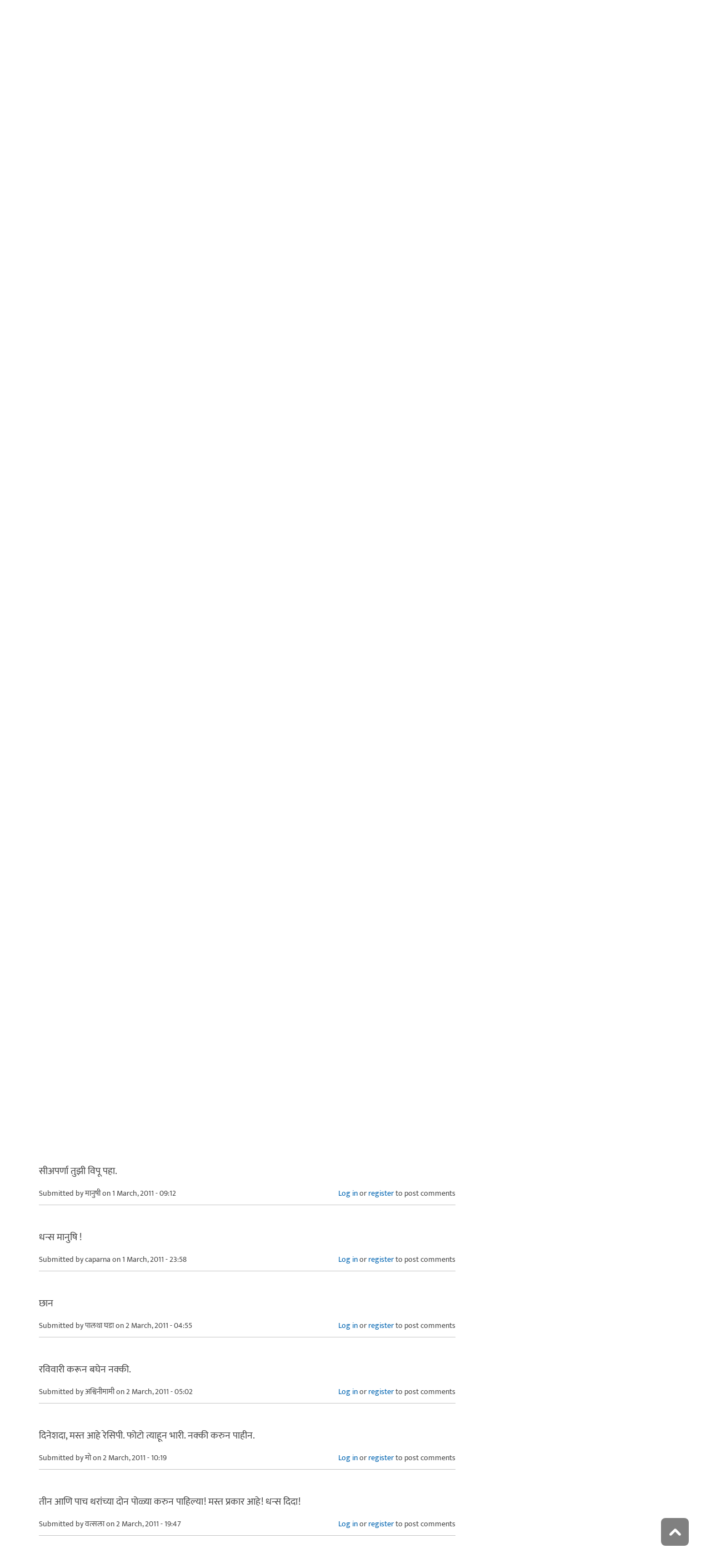

--- FILE ---
content_type: text/html; charset=utf-8
request_url: https://www.maayboli.com/node/23976?page=2
body_size: 13187
content:
<!DOCTYPE html>
<html lang="mr" dir="ltr"
  xmlns:content="http://purl.org/rss/1.0/modules/content/"
  xmlns:dc="http://purl.org/dc/terms/"
  xmlns:foaf="http://xmlns.com/foaf/0.1/"
  xmlns:og="http://ogp.me/ns#"
  xmlns:rdfs="http://www.w3.org/2000/01/rdf-schema#"
  xmlns:sioc="http://rdfs.org/sioc/ns#"
  xmlns:sioct="http://rdfs.org/sioc/types#"
  xmlns:skos="http://www.w3.org/2004/02/skos/core#"
  xmlns:xsd="http://www.w3.org/2001/XMLSchema#">

  <head profile="http://www.w3.org/1999/xhtml/vocab">
    <!--[if IE]><![endif]-->
<link rel="dns-prefetch" href="//pagead2.googlesyndication.com" />
<link rel="preconnect" href="https://pagead2.googlesyndication.com" />
<link rel="dns-prefetch" href="//dk5wv51hv3hj1.cloudfront.net" />
<link rel="preconnect" href="https://dk5wv51hv3hj1.cloudfront.net" />
<link rel="dns-prefetch" href="//maxcdn.bootstrapcdn.com" />
<link rel="preconnect" href="https://maxcdn.bootstrapcdn.com" />
<link rel="dns-prefetch" href="//fonts.gstatic.com" />
<link rel="preconnect" href="https://fonts.gstatic.com" crossorigin="" />
<link rel="dns-prefetch" href="//fonts.googleapis.com" />
<link rel="preconnect" href="https://fonts.googleapis.com" />
<link rel="dns-prefetch" href="//www.google-analytics.com" />
<link rel="preconnect" href="https://www.google-analytics.com" />
<link rel="dns-prefetch" href="//stats.g.doubleclick.net" />
<link rel="preconnect" href="https://stats.g.doubleclick.net" />
<meta http-equiv="Content-Type" content="text/html; charset=utf-8" />
<meta http-equiv="x-dns-prefetch-control" content="on" />
<link rel="dns-prefetch" href="//dk5wv51hv3hj1.cloudfront.net" />
<!--[if IE 9]>
<link rel="prefetch" href="//dk5wv51hv3hj1.cloudfront.net" />
<![endif]-->
<meta name="MobileOptimized" content="width" />
<meta name="HandheldFriendly" content="true" />
<meta name="viewport" content="width=device-width, initial-scale=1" />
<link rel="shortcut icon" href="https://dk5wv51hv3hj1.cloudfront.net/files/favicon_0.ico" type="image/vnd.microsoft.icon" />
<script type="application/ld+json">{
    "@context": "https://schema.org",
    "@graph": [
        {
            "@type": "Recipe",
            "name": "सात घडीची पोळी",
            "description": "क्ष",
            "image": {
                "@type": "ImageObject",
                "representativeOfPage": "True",
                "url": ""
            },
            "author": {
                "@type": "Person",
                "name": "दिनेश.",
                "url": "https://www.maayboli.com/user/32"
            },
            "cookTime": "४० मिनिटे",
            "prepTime": "",
            "datePublished": "2011-02-27T14:17:12",
            "recipeCategory": [
                "पोळी",
                "पराठा",
                "पुर्‍या"
            ],
            "recipeIngredient": "क्ष",
            "recipeCuisine": "गुजराथी",
            "recipeInstructions": "क्ष",
            "recipeYield": "३ रोट्या होतील"
        }
    ]
}</script>
<meta name="description" content="Page 3 |" />
<meta name="keywords" content="बेसन, पराठा, गुजराथी, सात घडीची पोळी" />
<meta name="rating" content="safe for kids" />
<link rel="canonical" href="https://www.maayboli.com/node/23976" />
<link rel="shortlink" href="https://www.maayboli.com/node/23976" />
<meta property="al:android:package" content="com.maayboli.mbapp1" />
<link rel="alternate" href="android-app://com.maayboli.mbapp1/https/www.maayboli.com/node/23976" />
<meta property="al:android:app_name" content="मायबोली" />
    <title>सात घडीची पोळी | Page 3 | Maayboli</title>
    <style type="text/css" media="all">
/* <![CDATA[ */
@font-face{font-family:'Ek Mukta';font-style:normal;font-weight:400;src:url(https://fonts.gstatic.com/l/font?kit=mem9YaCmzCuv3KJUDIYTcr4&skey=d65e051ac0f4d370&v=v25) format('woff'),url(https://fonts.gstatic.com/s/ekmukta/v25/mem9YaCmzCuv3KJUDIYTcr0.ttf) format('truetype')}
/* ]]> */
</style>
<link type="text/css" rel="stylesheet" href="https://dk5wv51hv3hj1.cloudfront.net/files/advagg_css/css__ACkg_LDqbGKvcFvQfiXYqCMAvI_NIjtY03eDbmH3_s0__shHzwCTvHIO20Jo8vK9quyuddTSBXYzX19F7zidb09k__09aerGDB_K9-xamslZRl3v05Nc2fnULxpJIbQ4MdpBc.css" media="all" />

<!--[if (IE 9)&(!IEMobile)]>
<link type="text/css" rel="stylesheet" href="https://dk5wv51hv3hj1.cloudfront.net/files/advagg_css/css__I4r7dKaFfl8gOAtRhc_s_CmUVxE1FkFPQ9fotMhV1DA__Whubzdv9zyTyeqdpEpouWE1QVQ0tGlMpbn3eJpTuHog__09aerGDB_K9-xamslZRl3v05Nc2fnULxpJIbQ4MdpBc.css" media="all" />
<![endif]-->
<link type="text/css" rel="stylesheet" href="https://dk5wv51hv3hj1.cloudfront.net/files/advagg_css/css__X3ICf2yXdzumWJleMmoHSJeIW_Se7mEb0eclGka8rv4__0SrCX3VfG3LKiLB2gigqtGqXjcyj7MblxbarzLknLwo__09aerGDB_K9-xamslZRl3v05Nc2fnULxpJIbQ4MdpBc.css" media="all" />
<style type="text/css" media="all">
/* <![CDATA[ */
#back-top{right:40px}#back-top span#button{background-color:#616161}#back-top span#button:hover{opacity:1;filter:alpha(opacity=1);background-color:#3b3b3b}span#link{display:none}
/* ]]> */
</style>

    <!-- HTML5 element support for IE6-8 -->
    <!--[if lt IE 9]>
      <script src="//html5shiv.googlecode.com/svn/trunk/html5.js"></script>
    <![endif]-->
    <script type="text/javascript">
<!--//--><![CDATA[//><!--
window.google_analytics_uacct = "UA-250696-1";
//--><!]]>
</script>
<script type="text/javascript">
<!--//--><![CDATA[//><!--
(function(i,s,o,g,r,a,m){i["GoogleAnalyticsObject"]=r;i[r]=i[r]||function(){(i[r].q=i[r].q||[]).push(arguments)},i[r].l=1*new Date();a=s.createElement(o),m=s.getElementsByTagName(o)[0];a.async=1;a.src=g;m.parentNode.insertBefore(a,m)})(window,document,"script","https://www.google-analytics.com/analytics.js","ga");ga("create", "UA-250696-1", {"cookieDomain":"auto"});ga("require", "linkid", "linkid.js");ga("require", "displayfeatures");ga("set", "dimension2", "0 sec");ga("set", "dimension3", "0 sec");ga("set", "dimension5", "anonymous user");ga("send", "pageview");// Feature detects Navigation Timing API support.
if (window.performance) {
  // Gets the number of milliseconds since page load
  // (and rounds the result since the value must be an integer).
  var timeSincePageLoad = Math.round(performance.now());

  // Sends the timing hit to Google Analytics.
  ga('send', 'timing', 'JS Dependencies', 'load', timeSincePageLoad);
}
//--><!]]>
</script>
  </head>
  <body class="html not-front not-logged-in one-sidebar sidebar-second page-node page-node- page-node-23976 node-type-recipe og-context og-context-node og-context-node-2548 page-sidebar-disabled header-sidebar-disabled sff-5 slff-5 hff-5 pff-5 pdff-5 wide-sidebar" >
    <div id="skip-link">
      <a href="#main-content" class="element-invisible element-focusable">Skip to main content</a>
    </div>
        <!-- #header-container -->
<div id="header-container">
    
        <!-- #header -->
    <header id="header" class="clearfix with-header-side-not-empty container">

                <div id="header-side-container" class="clearfix">
                        <div id="logo-and-site-name-container">
                                <div id="logo" class="alternative-logo-inner">
                <a href="/" title="मुख्यपृष्ठ" rel="home"> <img src="https://dk5wv51hv3hj1.cloudfront.net/files/logos/inner/maayboli_logo_73x90_1.png" alt="मुख्यपृष्ठ" onerror="this.onerror=null; this.src='https://dk5wv51hv3hj1.cloudfront.net/sites/all/themes/maayboli706/logo.png'"/> </a>
                </div>
                                            </div>
                    </div>
        
        <div class="container">
            
            <!-- #header-inside -->
            <div id="header-inside" class="clearfix">
                <div class="row">

                                        <div id="header-main-container" class="clearfix">

                                                <div class="col-sm-12">
                            <!-- #header-first -->
                            <div id="header-first" class="clearfix">
                                <div class="header-area">
                                      <div class="region region-header">
    <div id="block-superfish-1" class="block block-superfish clearfix">

    
  <div class="content">
    <ul  id="superfish-1" class="menu sf-menu sf-main-menu sf-horizontal sf-style-none sf-total-items-6 sf-parent-items-5 sf-single-items-1"><li id="menu-243-1" class="first odd sf-item-1 sf-depth-1 sf-total-children-2 sf-parent-children-0 sf-single-children-2 menuparent"><a href="/new4me_all" title="नवीन लेखन" class="sf-depth-1 menuparent">नवीन लेखन</a><ul><li id="menu-8981-1" class="first odd sf-item-1 sf-depth-2 sf-no-children"><a href="/new4me_all" title="मायबोलीवर नवीन लेखन" class="sf-depth-2">मायबोलीवर नवीन लेखन</a></li><li id="menu-1829-1" class="last even sf-item-2 sf-depth-2 sf-no-children"><a href="/top20forall" title="मायबोलीवरचं, सध्याचं लोकप्रिय लेखन" class="sf-depth-2">निवडक मायबोली</a></li></ul></li><li id="menu-173-1" class="middle even sf-item-2 sf-depth-1 sf-total-children-3 sf-parent-children-0 sf-single-children-3 menuparent"><a href="/hitguj/index.html" title="हितगुज" class="sf-depth-1 menuparent">हितगुज</a><ul><li id="menu-256-1" class="first odd sf-item-1 sf-depth-2 sf-no-children"><a href="/hitguj/index.html" title="हितगुज-विषयानुसार" class="sf-depth-2">हितगुज-विषयानुसार</a></li><li id="menu-252-1" class="middle even sf-item-2 sf-depth-2 sf-no-children"><a href="/node/2201" title="माझ्या गावात" class="sf-depth-2">माझ्या गावात</a></li><li id="menu-257-1" class="last odd sf-item-3 sf-depth-2 sf-no-children"><a href="/hitguj/messages/board-topics.html" title="जुन्या हितगुजवर" class="sf-depth-2">जुन्या हितगुजवर</a></li></ul></li><li id="menu-5184-1" class="middle odd sf-item-3 sf-depth-1 sf-no-children"><a href="https://www.maayboli.com/ganeshotsav/2025" title="मायबोली गणेशोत्सव २०२५" class="sf-depth-1">मायबोली गणेशोत्सव २०२५</a></li><li id="menu-204-1" class="middle even sf-item-4 sf-depth-1 sf-total-children-10 sf-parent-children-0 sf-single-children-10 menuparent"><a href="/gulmohar" title="गुलमोहर" class="sf-depth-1 menuparent">गुलमोहर</a><ul><li id="menu-261-1" class="first odd sf-item-1 sf-depth-2 sf-no-children"><a href="/gulmohar/marathi-katha" title="कथा" class="sf-depth-2">कथा</a></li><li id="menu-262-1" class="middle even sf-item-2 sf-depth-2 sf-no-children"><a href="/gulmohar/marathi-lekh" title="ललित" class="sf-depth-2">लेख</a></li><li id="menu-263-1" class="middle odd sf-item-3 sf-depth-2 sf-no-children"><a href="/gulmohar/kavita" title="कविता" class="sf-depth-2">कविता</a></li><li id="menu-5012-1" class="middle even sf-item-4 sf-depth-2 sf-no-children"><a href="/gulmohar/marathi-gazal" title="मराठी गझल" class="sf-depth-2">गझल</a></li><li id="menu-264-1" class="middle odd sf-item-5 sf-depth-2 sf-no-children"><a href="/gulmohar/marathi-vinod" title="विनोदी लेखन" class="sf-depth-2">विनोदी लेखन</a></li><li id="menu-5010-1" class="middle even sf-item-6 sf-depth-2 sf-no-children"><a href="/gulmohar/chitrakala" title="चित्रकला" class="sf-depth-2">चित्रकला</a></li><li id="menu-5011-1" class="middle odd sf-item-7 sf-depth-2 sf-no-children"><a href="/gulmohar/photography" title="प्रकाशचित्रण" class="sf-depth-2">प्रकाशचित्रण</a></li><li id="menu-265-1" class="middle even sf-item-8 sf-depth-2 sf-no-children"><a href="/node/37112" title="विविध कला" class="sf-depth-2">विविध कला</a></li><li id="menu-1483-1" class="middle odd sf-item-9 sf-depth-2 sf-no-children"><a href="/gulmohar/marathi-balsahitya" title="" class="sf-depth-2">बालसाहित्य</a></li><li id="menu-199-1" class="last even sf-item-10 sf-depth-2 sf-no-children"><a href="/blog" title="रंगीबेरंगी" class="sf-depth-2">रंगीबेरंगी</a></li></ul></li><li id="menu-258-1" class="middle odd sf-item-5 sf-depth-1 sf-total-children-10 sf-parent-children-0 sf-single-children-10 menuparent"><a href="/vishesh" class="sf-depth-1 menuparent">मायबोली विशेष</a><ul><li id="menu-1960-1" class="first odd sf-item-1 sf-depth-2 sf-no-children"><a href="/node/1839" title="मायबोली - गुलमोहर मध्ये मायबोलीकरानी लिहिलेल्या कथा/लेख मालिका." class="sf-depth-2">लेखमालिका</a></li><li id="menu-270-1" class="middle even sf-item-2 sf-depth-2 sf-no-children"><a href="/node/5247" title="गणेशोत्सव" class="sf-depth-2">गणेशोत्सव</a></li><li id="menu-4756-1" class="middle odd sf-item-3 sf-depth-2 sf-no-children"><a href="/node/35318" title="मातृदिन" class="sf-depth-2">मातृदिन</a></li><li id="menu-269-1" class="middle even sf-item-4 sf-depth-2 sf-no-children"><a href="/node/5245" title="दिवाळी अंक" class="sf-depth-2">दिवाळी अंक</a></li><li id="menu-1530-1" class="middle odd sf-item-5 sf-depth-2 sf-no-children"><a href="/marathibhashadin" title="" class="sf-depth-2">मराठी भाषा दिवस</a></li><li id="menu-272-1" class="middle even sf-item-6 sf-depth-2 sf-no-children"><a href="/aksharvarta" title="अक्षरवार्ता" class="sf-depth-2">अक्षरवार्ता</a></li><li id="menu-1956-1" class="middle odd sf-item-7 sf-depth-2 sf-no-children"><a href="/node/35317" title="महिला दिन " class="sf-depth-2">महिला दिन</a></li><li id="menu-259-1" class="middle even sf-item-8 sf-depth-2 sf-no-children"><a href="/sanvaad" title="संवाद" class="sf-depth-2">संवाद</a></li><li id="menu-268-1" class="middle odd sf-item-9 sf-depth-2 sf-no-children"><a href="/karyashala" title="गझल कार्यशाळा" class="sf-depth-2">गझल कार्यशाळा</a></li><li id="menu-277-1" class="last even sf-item-10 sf-depth-2 sf-no-children"><a href="/tendulkar" title="विजय तेंडुलकर स्मृतिदिन" class="sf-depth-2">तेंडुलकर स्मृतिदिन</a></li></ul></li><li id="menu-174-1" class="last even sf-item-6 sf-depth-1 sf-total-children-2 sf-parent-children-0 sf-single-children-2 menuparent"><a href="/node/1500" title="मदतपुस्तिका" class="sf-depth-1 menuparent">मदतपुस्तिका</a><ul><li id="menu-175-1" class="first odd sf-item-1 sf-depth-2 sf-no-children"><a href="/about" class="sf-depth-2">आम्ही कोण?</a></li><li id="menu-176-1" class="last even sf-item-2 sf-depth-2 sf-no-children"><a href="/about_us/patrabhet.shtml" class="sf-depth-2">पत्रभेट</a></li></ul></li></ul>  </div>
</div>
  </div>
                                </div>
                            </div>
                            <!-- EOF:#header-first -->
                        </div>
                        
                        
                    </div>
                    
                    
                </div>
            </div>
            <!-- EOF: #header-inside -->

        </div>
            </header>
    <!-- EOF: #header -->
    </div>
<!-- EOF: #header-container -->



<!-- #page -->
<div id="page" class="clearfix">
    
    
    
     
    <!-- #breadcrumb -->
    <div id="breadcrumb" class="clearfix">
        <div class="container">
            <!-- #breadcrumb-inside -->
            <div id="breadcrumb-inside" class="clearfix">
                <div class="row">
                    <div class="col-md-12">
                        <div>You are here: <a href="/">मुख्यपृष्ठ</a> <span class="breadcrumb-separator">/</span>सात घडीची पोळी</div>        
                    </div>
                </div>
            </div>
            <!-- EOF: #breadcrumb-inside -->
        </div>
    </div>
    <!-- EOF: #breadcrumb -->
    
    
    
    
    <!-- #main-content -->
    <div id="main-content" class="clearfix">
        <div class="container">
            <div class="row">

                <section class="col-md-8">

                    <!-- #main -->
                    <div id="main" class="clearfix main-area">

                                                <h1 class="title" id="page-title">सात घडीची पोळी</h1>                        
                        <!-- #tabs -->
                                                    <div class="tabs">
                                                        </div>
                                                <!-- EOF: #tabs -->

                        
                        <!-- #action links -->
                                                <!-- EOF: #action links -->

                         
                          <div class="region region-content">
    <div id="block-system-main" class="block block-system clearfix">

    
  <div class="content">
    <article id="node-23976" class="node node-recipe clearfix" about="/node/23976" typeof="sioc:Item foaf:Document">

      <header>
                  <span property="schema:name" content="सात घडीची पोळी" class="rdf-meta element-hidden"></span><span property="sioc:num_replies" content="71" datatype="xsd:integer" class="rdf-meta element-hidden"></span>      
            
              <div class="node-info">
          <span property="dc:date dc:created" content="2011-02-27T14:17:12-05:00" datatype="xsd:dateTime" rel="sioc:has_creator">Submitted by <span class="username" xml:lang="" about="/user/32" typeof="sioc:UserAccount" property="foaf:name" datatype="">दिनेश.</span> on 27 February, 2011 - 14:17</span>        </div>
      
    </header>
  
  <div class="content wordwrap clearfix ">
    <div class="field field-name-field-time-to-prepare field-type-list-text field-label-inline clearfix"><div class="field-label">प्रत्यक्षात लागणारा वेळ:&nbsp;</div><div class="field-items"><div class="field-item even" property="">४० मिनिटे</div></div></div><div class="field field-name-field-ingradients field-type-text-long field-label-above"><div class="field-label">लागणारे जिन्नस:&nbsp;</div><div class="field-items"><div class="field-item even"><p>क्ष</p>
</div></div></div><div class="field field-name-field-steps field-type-text-long field-label-above"><div class="field-label">क्रमवार पाककृती:&nbsp;</div><div class="field-items"><div class="field-item even"><p>क्ष</p>
</div></div></div><div class="field field-name-field-quantity field-type-text field-label-above"><div class="field-label">वाढणी/प्रमाण:&nbsp;</div><div class="field-items"><div class="field-item even">३ रोट्या होतील</div></div></div><div class="field field-name-field-tips field-type-text-long field-label-above"><div class="field-label">अधिक टिपा:&nbsp;</div><div class="field-items"><div class="field-item even"><p>क्ष</p>
</div></div></div><div class="field field-name-field-source field-type-text field-label-above"><div class="field-label">माहितीचा स्रोत:&nbsp;</div><div class="field-items"><div class="field-item even">वर लिहिलेय ते स्वाती हॉटेल.</div></div></div><div class="field field-name-taxonomy-vocabulary-10 field-type-taxonomy-term-reference field-label-above"><div class="field-label">आहार:&nbsp;</div><div class="field-items"><div class="field-item even"><a href="/taxonomy/term/251" typeof="skos:Concept" property="rdfs:label skos:prefLabel" datatype="">शाकाहारी</a></div></div></div><div class="field field-name-taxonomy-vocabulary-11 field-type-taxonomy-term-reference field-label-above"><div class="field-label">पाककृती प्रकार:&nbsp;</div><div class="field-items"><div class="field-item even"><a href="/taxonomy/term/262" typeof="skos:Concept" property="rdfs:label skos:prefLabel" datatype="">पोळी, पराठा, पुर्‍या</a></div></div></div><div class="field field-name-taxonomy-vocabulary-12 field-type-taxonomy-term-reference field-label-above"><div class="field-label">प्रादेशिक:&nbsp;</div><div class="field-items"><div class="field-item even"><a href="/taxonomy/term/272" typeof="skos:Concept" property="rdfs:label skos:prefLabel" datatype="">गुजराथी</a></div></div></div><div class="field field-name-taxonomy-vocabulary-14 field-type-taxonomy-term-reference field-label-above"><div class="field-label">शब्दखुणा:&nbsp;</div><div class="field-items"><div class="field-item even"><a href="/taxonomy/term/412" typeof="skos:Concept" property="rdfs:label skos:prefLabel" datatype="">बेसन</a></div><div class="field-item odd"><a href="/taxonomy/term/443" typeof="skos:Concept" property="rdfs:label skos:prefLabel" datatype="">पराठा</a></div><div class="field-item even"><a href="/taxonomy/term/1922" typeof="skos:Concept" property="rdfs:label skos:prefLabel" datatype="">गुजराथी</a></div><div class="field-item odd"><a href="/taxonomy/term/4607" typeof="skos:Concept" property="rdfs:label skos:prefLabel" datatype="">सात घडीची पोळी</a></div></div></div><div class="field field-name-og-group-ref field-type-entityreference field-label-inline clearfix"><div class="field-label">Groups audience:&nbsp;</div><div class="field-items"><div class="field-item even" property=""><a href="https://www.maayboli.com/hitguj/marathi-recipes">पाककृती आणि आहारशास्त्र</a></div></div></div><div class="field field-name-group-content-access field-type-list-integer field-label-inline clearfix"><div class="field-label">Group content visibility:&nbsp;</div><div class="field-items"><div class="field-item even">Public - accessible to all site users</div></div></div><div class="rrssb"><div class="rrssb-prefix">शेअर करा</div><ul class="rrssb-buttons"><li class="rrssb-whatsapp"><a href="whatsapp://send?text=%E0%A4%B8%E0%A4%BE%E0%A4%A4%20%E0%A4%98%E0%A4%A1%E0%A5%80%E0%A4%9A%E0%A5%80%20%E0%A4%AA%E0%A5%8B%E0%A4%B3%E0%A5%80 https%3A%2F%2Fwww.maayboli.com%2Fnode%2F23976" class="popup"><span class="rrssb-icon"></span><span class="rrssb-text">whatsapp</span></a></li><li class="rrssb-facebook"><a href="https://www.facebook.com/sharer/sharer.php?u=https%3A%2F%2Fwww.maayboli.com%2Fnode%2F23976" class="popup"><span class="rrssb-icon"></span><span class="rrssb-text">facebook</span></a></li><li class="rrssb-twitter"><a href="https://twitter.com/intent/tweet?text=%E0%A4%B8%E0%A4%BE%E0%A4%A4%20%E0%A4%98%E0%A4%A1%E0%A5%80%E0%A4%9A%E0%A5%80%20%E0%A4%AA%E0%A5%8B%E0%A4%B3%E0%A5%80&url=https%3A%2F%2Fwww.maayboli.com%2Fnode%2F23976" class="popup"><span class="rrssb-icon"></span><span class="rrssb-text">twitter</span></a></li><li class="rrssb-googleplus"><a href="https://plus.google.com/share?url=https%3A%2F%2Fwww.maayboli.com%2Fnode%2F23976" class="popup"><span class="rrssb-icon"></span><span class="rrssb-text">google+</span></a></li><li class="rrssb-pinterest"><a href="http://pinterest.com/pin/create/link/?url=https%3A%2F%2Fwww.maayboli.com%2Fnode%2F23976&media=https%3A%2F%2Fdk5wv51hv3hj1.cloudfront.net%2Fsites%2Fall%2Fthemes%2Fmaayboli706%2Flogo.png&description=%E0%A4%B8%E0%A4%BE%E0%A4%A4%20%E0%A4%98%E0%A4%A1%E0%A5%80%E0%A4%9A%E0%A5%80%20%E0%A4%AA%E0%A5%8B%E0%A4%B3%E0%A5%80" class="popup"><span class="rrssb-icon"></span><span class="rrssb-text">pinterest</span></a></li><li class="rrssb-email"><a href="mailto:?subject=%E0%A4%B8%E0%A4%BE%E0%A4%A4%20%E0%A4%98%E0%A4%A1%E0%A5%80%E0%A4%9A%E0%A5%80%20%E0%A4%AA%E0%A5%8B%E0%A4%B3%E0%A5%80&body=https%3A%2F%2Fwww.maayboli.com%2Fnode%2F23976" ><span class="rrssb-icon"></span><span class="rrssb-text">email</span></a></li></ul></div>  </div>

      <!-- #node-bottom -->
    <div id="node-bottom" class="clearfix">
      <div class="node-bottom-area">
        <div id="block-block-95" class="block block-block clearfix">

    
  <div class="content">
    <script async src="https://pagead2.googlesyndication.com/pagead/js/adsbygoogle.js"></script>
<!-- maayboli-recipes1 -->
<ins class="adsbygoogle"
     style="display:block"
     data-ad-client="ca-pub-8044004752870682"
     data-ad-slot="6306950563"
     data-ad-format="auto"
     data-full-width-responsive="true"></ins>
<script>
     (adsbygoogle = window.adsbygoogle || []).push({});
</script>  </div>
</div>
      </div>
    </div>
    <!-- EOF:#node-bottom -->
  
      <footer>
      <ul class="links inline"><li class="comment_forbidden first last"><span><a href="/user/login?destination=node/23976%23comment-form">Log in</a> or <a href="/user/register?destination=node/23976%23comment-form">register</a> to post comments</span></li>
</ul>    </footer>
  
  <section id="comments" class="comment-wrapper divider">
  
    <nav>
    <h2 class="element-invisible">Pages</h2><div class="item-list"><ul class="pager"><li class="pager-first first"><a title="Go to first page" href="/node/23976">« सुरुवात</a></li>
<li class="pager-previous"><a title="Go to previous page" href="/node/23976?page=1">&lt; मागे</a></li>
<li class="pager-item"><a title="Go to page 1" href="/node/23976">1</a></li>
<li class="pager-item"><a title="Go to page 2" href="/node/23976?page=1">2</a></li>
<li class="pager-current last">3</li>
</ul></div>  </nav>
    
  <a id="comment-1225704"></a>
<article class="comment clearfix" about="/comment/1225704#comment-1225704" typeof="sioc:Post sioct:Comment">

  
  <div class="content clearfix">
   

        <h3 property="dc:title" datatype="" class="title"><a href="/comment/1225704#comment-1225704" class="permalink" rel="bookmark">प्राजक्ता
तुझा पोळीचा फोटो</a></h3>
        
    <span rel="sioc:reply_of" resource="/node/23976" class="rdf-meta element-hidden"></span><div class="field field-name-comment-body field-type-text-long field-label-hidden"><div class="field-items"><div class="field-item even" property="content:encoded"><p>प्राजक्ता<br />
तुझा पोळीचा फोटो बघून रवीवार पर्यंत दम धरवेल की नाही सांगवत नाही.</p>
</div></div></div>        <div class="submitted">
            <span property="dc:date dc:created" content="2011-03-01T03:01:08-05:00" datatype="xsd:dateTime" rel="sioc:has_creator">Submitted by <span class="username" xml:lang="" about="/user/3846" typeof="sioc:UserAccount" property="foaf:name" datatype="">मानुषी</span> on 1 March, 2011 - 03:01</span>    </div>
    <ul class="links inline"><li class="comment_forbidden first last"><span><a href="/user/login?destination=node/23976%23comment-form">Log in</a> or <a href="/user/register?destination=node/23976%23comment-form">register</a> to post comments</span></li>
</ul>  </div>

</article><a id="comment-1226725"></a>
<article class="comment clearfix" about="/comment/1226725#comment-1226725" typeof="sioc:Post sioct:Comment">

  
  <div class="content clearfix">
   

        <h3 property="dc:title" datatype="" class="title"><a href="/comment/1226725#comment-1226725" class="permalink" rel="bookmark">वेगळीच रेसिपी आहे . नक्की</a></h3>
        
    <span rel="sioc:reply_of" resource="/node/23976" class="rdf-meta element-hidden"></span><div class="field field-name-comment-body field-type-text-long field-label-hidden"><div class="field-items"><div class="field-item even" property="content:encoded"><p>वेगळीच रेसिपी आहे . नक्की करुन बघणार...</p>
</div></div></div>        <div class="submitted">
            <span property="dc:date dc:created" content="2011-03-01T06:41:35-05:00" datatype="xsd:dateTime" rel="sioc:has_creator">Submitted by <span class="username" xml:lang="" about="/user/26114" typeof="sioc:UserAccount" property="foaf:name" datatype="">सायली</span> on 1 March, 2011 - 06:41</span>    </div>
    <ul class="links inline"><li class="comment_forbidden first last"><span><a href="/user/login?destination=node/23976%23comment-form">Log in</a> or <a href="/user/register?destination=node/23976%23comment-form">register</a> to post comments</span></li>
</ul>  </div>

</article><a id="comment-1226882"></a>
<article class="comment clearfix" about="/comment/1226882#comment-1226882" typeof="sioc:Post sioct:Comment">

  
  <div class="content clearfix">
   

        <h3 property="dc:title" datatype="" class="title"><a href="/comment/1226882#comment-1226882" class="permalink" rel="bookmark">सेम पिन्च साधना, माझी पण</a></h3>
        
    <span rel="sioc:reply_of" resource="/node/23976" class="rdf-meta element-hidden"></span><div class="field field-name-comment-body field-type-text-long field-label-hidden"><div class="field-items"><div class="field-item even" property="content:encoded"><p>सेम पिन्च साधना, माझी पण मुलगी दहावीत आहे आणि माबो रेसिप्या करणार आहे सुट्टीत.</p>
</div></div></div>        <div class="submitted">
            <span property="dc:date dc:created" content="2011-03-01T07:05:40-05:00" datatype="xsd:dateTime" rel="sioc:has_creator">Submitted by <span class="username" xml:lang="" about="/user/13092" typeof="sioc:UserAccount" property="foaf:name" datatype="">मेधावि</span> on 1 March, 2011 - 07:05</span>    </div>
    <ul class="links inline"><li class="comment_forbidden first last"><span><a href="/user/login?destination=node/23976%23comment-form">Log in</a> or <a href="/user/register?destination=node/23976%23comment-form">register</a> to post comments</span></li>
</ul>  </div>

</article><a id="comment-1227134"></a>
<article class="comment clearfix" about="/comment/1227134#comment-1227134" typeof="sioc:Post sioct:Comment">

  
  <div class="content clearfix">
   

        <h3 property="dc:title" datatype="" class="title"><a href="/comment/1227134#comment-1227134" class="permalink" rel="bookmark">काल सगळ पटकन  हाताशी होत(</a></h3>
        
    <span rel="sioc:reply_of" resource="/node/23976" class="rdf-meta element-hidden"></span><div class="field field-name-comment-body field-type-text-long field-label-hidden"><div class="field-items"><div class="field-item even" property="content:encoded"><p>काल सगळ पटकन  हाताशी होत( चार्ज बॅटरीच्या कॅमेरा सहित) त्यामुळे एवढा उरक!</p>
</div></div></div>        <div class="submitted">
            <span property="dc:date dc:created" content="2011-03-01T08:43:09-05:00" datatype="xsd:dateTime" rel="sioc:has_creator">Submitted by <span class="username" xml:lang="" about="/user/170" typeof="sioc:UserAccount" property="foaf:name" datatype="">प्राजक्ता</span> on 1 March, 2011 - 08:43</span>    </div>
    <ul class="links inline"><li class="comment_forbidden first last"><span><a href="/user/login?destination=node/23976%23comment-form">Log in</a> or <a href="/user/register?destination=node/23976%23comment-form">register</a> to post comments</span></li>
</ul>  </div>

</article><a id="comment-1227151"></a>
<article class="comment clearfix" about="/comment/1227151#comment-1227151" typeof="sioc:Post sioct:Comment">

  
  <div class="content clearfix">
   

        <h3 property="dc:title" datatype="" class="title"><a href="/comment/1227151#comment-1227151" class="permalink" rel="bookmark">मस्त च , करुन पाहणार. अश्याच</a></h3>
        
    <span rel="sioc:reply_of" resource="/node/23976" class="rdf-meta element-hidden"></span><div class="field field-name-comment-body field-type-text-long field-label-hidden"><div class="field-items"><div class="field-item even" property="content:encoded"><p>मस्त च , करुन पाहणार. अश्याच उकडि च्या पोळया करतात आमरसा सोबत खातात कुणाला रेसिपि माहित आहे का ?</p>
</div></div></div>        <div class="submitted">
            <span property="dc:date dc:created" content="2011-03-01T09:07:03-05:00" datatype="xsd:dateTime" rel="sioc:has_creator">Submitted by <span class="username" xml:lang="" about="/user/24912" typeof="sioc:UserAccount" property="foaf:name" datatype="">caparna</span> on 1 March, 2011 - 09:07</span>    </div>
    <ul class="links inline"><li class="comment_forbidden first last"><span><a href="/user/login?destination=node/23976%23comment-form">Log in</a> or <a href="/user/register?destination=node/23976%23comment-form">register</a> to post comments</span></li>
</ul>  </div>

</article><a id="comment-1227155"></a>
<article class="comment clearfix" about="/comment/1227155#comment-1227155" typeof="sioc:Post sioct:Comment">

  
  <div class="content clearfix">
   

        <h3 property="dc:title" datatype="" class="title"><a href="/comment/1227155#comment-1227155" class="permalink" rel="bookmark">सीअपर्णा तुझी विपू पहा.</a></h3>
        
    <span rel="sioc:reply_of" resource="/node/23976" class="rdf-meta element-hidden"></span><div class="field field-name-comment-body field-type-text-long field-label-hidden"><div class="field-items"><div class="field-item even" property="content:encoded"><p>सीअपर्णा तुझी विपू पहा.</p>
</div></div></div>        <div class="submitted">
            <span property="dc:date dc:created" content="2011-03-01T09:12:46-05:00" datatype="xsd:dateTime" rel="sioc:has_creator">Submitted by <span class="username" xml:lang="" about="/user/3846" typeof="sioc:UserAccount" property="foaf:name" datatype="">मानुषी</span> on 1 March, 2011 - 09:12</span>    </div>
    <ul class="links inline"><li class="comment_forbidden first last"><span><a href="/user/login?destination=node/23976%23comment-form">Log in</a> or <a href="/user/register?destination=node/23976%23comment-form">register</a> to post comments</span></li>
</ul>  </div>

</article><a id="comment-1227846"></a>
<article class="comment clearfix" about="/comment/1227846#comment-1227846" typeof="sioc:Post sioct:Comment">

  
  <div class="content clearfix">
   

        <h3 property="dc:title" datatype="" class="title"><a href="/comment/1227846#comment-1227846" class="permalink" rel="bookmark">धन्स मानुषि !</a></h3>
        
    <span rel="sioc:reply_of" resource="/node/23976" class="rdf-meta element-hidden"></span><div class="field field-name-comment-body field-type-text-long field-label-hidden"><div class="field-items"><div class="field-item even" property="content:encoded"><p>धन्स मानुषि !</p>
</div></div></div>        <div class="submitted">
            <span property="dc:date dc:created" content="2011-03-01T23:58:34-05:00" datatype="xsd:dateTime" rel="sioc:has_creator">Submitted by <span class="username" xml:lang="" about="/user/24912" typeof="sioc:UserAccount" property="foaf:name" datatype="">caparna</span> on 1 March, 2011 - 23:58</span>    </div>
    <ul class="links inline"><li class="comment_forbidden first last"><span><a href="/user/login?destination=node/23976%23comment-form">Log in</a> or <a href="/user/register?destination=node/23976%23comment-form">register</a> to post comments</span></li>
</ul>  </div>

</article><a id="comment-1229027"></a>
<article class="comment clearfix" about="/comment/1229027#comment-1229027" typeof="sioc:Post sioct:Comment">

  
  <div class="content clearfix">
   

        <h3 property="dc:title" datatype="" class="title"><a href="/comment/1229027#comment-1229027" class="permalink" rel="bookmark">छान</a></h3>
        
    <span rel="sioc:reply_of" resource="/node/23976" class="rdf-meta element-hidden"></span><div class="field field-name-comment-body field-type-text-long field-label-hidden"><div class="field-items"><div class="field-item even" property="content:encoded"><p>छान</p>
</div></div></div>        <div class="submitted">
            <span property="dc:date dc:created" content="2011-03-02T04:55:00-05:00" datatype="xsd:dateTime" rel="sioc:has_creator">Submitted by <span class="username" xml:lang="" about="/user/33416" typeof="sioc:UserAccount" property="foaf:name" datatype="">पालथा घडा</span> on 2 March, 2011 - 04:55</span>    </div>
    <ul class="links inline"><li class="comment_forbidden first last"><span><a href="/user/login?destination=node/23976%23comment-form">Log in</a> or <a href="/user/register?destination=node/23976%23comment-form">register</a> to post comments</span></li>
</ul>  </div>

</article><a id="comment-1229071"></a>
<article class="comment clearfix" about="/comment/1229071#comment-1229071" typeof="sioc:Post sioct:Comment">

  
  <div class="content clearfix">
   

        <h3 property="dc:title" datatype="" class="title"><a href="/comment/1229071#comment-1229071" class="permalink" rel="bookmark">रविवारी करून  बघेन नक्की.</a></h3>
        
    <span rel="sioc:reply_of" resource="/node/23976" class="rdf-meta element-hidden"></span><div class="field field-name-comment-body field-type-text-long field-label-hidden"><div class="field-items"><div class="field-item even" property="content:encoded"><p>रविवारी करून  बघेन नक्की.</p>
</div></div></div>        <div class="submitted">
            <span property="dc:date dc:created" content="2011-03-02T05:02:24-05:00" datatype="xsd:dateTime" rel="sioc:has_creator">Submitted by <span class="username" xml:lang="" about="/user/12794" typeof="sioc:UserAccount" property="foaf:name" datatype="">अश्विनीमामी</span> on 2 March, 2011 - 05:02</span>    </div>
    <ul class="links inline"><li class="comment_forbidden first last"><span><a href="/user/login?destination=node/23976%23comment-form">Log in</a> or <a href="/user/register?destination=node/23976%23comment-form">register</a> to post comments</span></li>
</ul>  </div>

</article><a id="comment-1230221"></a>
<article class="comment clearfix" about="/comment/1230221#comment-1230221" typeof="sioc:Post sioct:Comment">

  
  <div class="content clearfix">
   

        <h3 property="dc:title" datatype="" class="title"><a href="/comment/1230221#comment-1230221" class="permalink" rel="bookmark">दिनेशदा, मस्त आहे रेसिपी.</a></h3>
        
    <span rel="sioc:reply_of" resource="/node/23976" class="rdf-meta element-hidden"></span><div class="field field-name-comment-body field-type-text-long field-label-hidden"><div class="field-items"><div class="field-item even" property="content:encoded"><p>दिनेशदा, मस्त आहे रेसिपी. फोटो त्याहून भारी. नक्की करुन पाहीन.</p>
</div></div></div>        <div class="submitted">
            <span property="dc:date dc:created" content="2011-03-02T10:19:34-05:00" datatype="xsd:dateTime" rel="sioc:has_creator">Submitted by <span class="username" xml:lang="" about="/user/8356" typeof="sioc:UserAccount" property="foaf:name" datatype="">मो</span> on 2 March, 2011 - 10:19</span>    </div>
    <ul class="links inline"><li class="comment_forbidden first last"><span><a href="/user/login?destination=node/23976%23comment-form">Log in</a> or <a href="/user/register?destination=node/23976%23comment-form">register</a> to post comments</span></li>
</ul>  </div>

</article><a id="comment-1230618"></a>
<article class="comment clearfix" about="/comment/1230618#comment-1230618" typeof="sioc:Post sioct:Comment">

  
  <div class="content clearfix">
   

        <h3 property="dc:title" datatype="" class="title"><a href="/comment/1230618#comment-1230618" class="permalink" rel="bookmark">तीन आणि पाच थरांच्या दोन</a></h3>
        
    <span rel="sioc:reply_of" resource="/node/23976" class="rdf-meta element-hidden"></span><div class="field field-name-comment-body field-type-text-long field-label-hidden"><div class="field-items"><div class="field-item even" property="content:encoded"><p>तीन आणि पाच थरांच्या दोन पोळ्या करुन पाहिल्या! मस्त प्रकार आहे! धन्स दिदा!</p>
</div></div></div>        <div class="submitted">
            <span property="dc:date dc:created" content="2011-03-02T19:47:01-05:00" datatype="xsd:dateTime" rel="sioc:has_creator">Submitted by <span class="username" xml:lang="" about="/user/24963" typeof="sioc:UserAccount" property="foaf:name" datatype="">वत्सला</span> on 2 March, 2011 - 19:47</span>    </div>
    <ul class="links inline"><li class="comment_forbidden first last"><span><a href="/user/login?destination=node/23976%23comment-form">Log in</a> or <a href="/user/register?destination=node/23976%23comment-form">register</a> to post comments</span></li>
</ul>  </div>

</article><h2 class="element-invisible">Pages</h2><div class="item-list"><ul class="pager"><li class="pager-first first"><a title="Go to first page" href="/node/23976">« सुरुवात</a></li>
<li class="pager-previous"><a title="Go to previous page" href="/node/23976?page=1">&lt; मागे</a></li>
<li class="pager-item"><a title="Go to page 1" href="/node/23976">1</a></li>
<li class="pager-item"><a title="Go to page 2" href="/node/23976?page=1">2</a></li>
<li class="pager-current last">3</li>
</ul></div>
  </section>

</article>
  </div>
</div>
  </div>
                                                
                    </div>
                    <!-- EOF:#main -->

                </section>
                
                
                                <aside class="col-md-4 sidebar-second-space">
                    <!--#sidebar-->
                    <section id="sidebar-second" class="sidebar clearfix">
                      <div class="region region-sidebar-second">
    <div id="block-user-login" class="block block-user clearfix">

    <h2 class="title">सदस्य प्रवेश</h2>
  
  <div class="content">
    <form action="/node/23976?destination=node/23976%3Fpage%3D2" method="post" id="user-login-form" accept-charset="UTF-8"><div><div id="toboggan-container" class="toboggan-container"><div id="toboggan-login-link-container" class="toboggan-login-link-container"><a href="/user/login?destination=node/23976%3Fpage%3D2" id="toboggan-login-link" class="toboggan-login-link">Log in/Register</a></div><div id="toboggan-login" class="user-login-block"><div class="form-item form-type-textfield form-item-name">
  <label for="edit-name">Username or e-mail <span class="form-required" title="This field is required.">*</span></label>
 <input type="text" id="edit-name" name="name" value="" size="15" maxlength="60" class="form-text required" />
</div>
<div class="form-item form-type-password form-item-pass">
  <label for="edit-pass">परवलीचा शब्द <span class="form-required" title="This field is required.">*</span></label>
 <input type="password" id="edit-pass" name="pass" size="15" maxlength="128" class="form-text required" />
</div>
<div class="item-list"><ul><li class="first"><a href="/user/register" title="Create a new user account.">नवीन खाते उघडून मायबोलीकर व्हा</a></li>
<li class="last"><a href="/user/password" title="Request new password via e-mail.">नवीन परवलीचा शब्द मागवा</a></li>
</ul></div><input type="hidden" name="form_build_id" value="form-d4CeXAA7XVSDP9tLyzOCWP7x4DhSwbLWUtDlIfacNTI" />
<input type="hidden" name="form_id" value="user_login_block" />
<div class="form-actions form-wrapper" id="edit-actions"><input type="submit" id="edit-submit" name="op" value="येण्याची नोंद" class="form-submit" /></div></div></div></div></form>  </div>
</div>
<div id="block-og-extras-group-info" class="block block-og-extras clearfix">

    
  <div class="content">
       <div>
        <h2 class="title"> <a href="/hitguj/marathi-recipes">पाककृती आणि आहारशास्त्र</a>  </h2>
  </div>
  <div>
    सुरुवात : Jul 06 2008  </div>
  व्यवस्थापक      <div><span class="username" xml:lang="" about="/user/1" typeof="sioc:UserAccount" property="foaf:name" datatype="">webmaster</span></div>
      <div><span class="username" xml:lang="" about="/user/3" typeof="sioc:UserAccount" property="foaf:name" datatype="">admin</span></div>
      <div>
    <a href="/user/login?destination=group/node/2548/subscribe/og_group_ref">या ग्रूपचे सभासद व्हा</a>  </div>
  </div>
</div>
<div id="block-block-11" class="block block-block clearfix">

    
  <div class="content">
    <SELECT style="WIDTH: 125px" id = 'LanguageList1' name=LanguageList class="form-select" LANGUAGE=javascript onchange="return LanguageList_onchange()" 
      title="Select input scritp, Use Ctrl + \ to toggle with roman" 
      accessKey="" 
     > 
<OPTION value= __devanagari__  selected>मराठी</OPTION>
<OPTION value=__roman__>इंग्रजी</OPTION>
  </SELECT><br>
Ctrl + \ ने बदला
<script language="javascript" type="text/javascript">
function LanguageList_onchange() {
GfSetLanguage(document.getElementById('LanguageList1').value);
}
</script>
  </div>
</div>
<div id="block-block-52" class="block block-block clearfix">

    <h2 class="title">शोध</h2>
  
  <div class="content">
    <a href="/search">मायबोलीवर शोधा ! </a>  </div>
</div>
  </div>
                    </section>
                    <!--EOF:#sidebar-->
                </aside>
                                
            </div>
        </div>
    </div>
    <!-- EOF:#main-content -->

    
    
    
    
    
</div>
<!-- EOF: #page -->

<!-- #footer -->
<footer id="footer" class="clearfix">
    
        <div id="toTop-container">
        <div id="toTop"><i class="fa fa-arrow-up"></i></div>
    </div>
    
        <!-- #footer-bottom-container -->
    <div id="footer-bottom-container">
        <div class="container">

            <div class="row">
                                <div class="col-md-6">
                    <div class="footer-area bottom colored-region">
                      <div class="region region-footer-bottom-first">
    <div id="block-block-73" class="block block-block clearfix">

    
  <div class="content">
    <style>
<!--/*--><![CDATA[/* ><!--*/

#mbnetfooter .first {
    padding-left: 0;
    border: 0;
}
#mbnetfooter li {
    display: inline;
    margin: 0;
    padding: 0 15px 0 15px;
    /* border-left: 1px solid; */
    background: none;
    font-size :17px;
   text-decoration:none;
}

/*--><!]]>*/
</style><div id="mbnetfooter">
<ul><li class="first">मायबोली वेबसमूह  </li>
<li>मायबोली</li>
<li><a href="https://vishesh.maayboli.com" target="top">विशेष</a></li>
<li><a href="https://jahirati.maayboli.com" target="top">जाहिराती</a></li>
<li><a href="https://batmya.com" target="top">बातम्या</a></li>
<li><a href="http://www.maayboli.cc" target="top">सीसी</a></li>
<!--
 <li><p><a href="http://kharedi.maayboli.com"  target="top">खरेदी</a></li>
<li><a href="http://kanokani.maayboli.com"  target="top">कानोकानी</a></li>
<p>-->
</ul></div>
  </div>
</div>
  </div>
                    </div>
                </div>
                      

                      
                <div class="col-md-6">
                    <div class="footer-area bottom colored-region">
                      <div class="region region-footer-bottom-second">
    <div id="block-block-80" class="block block-block clearfix">

    
  <div class="content">
    <p>स्थापना : गणेश चतुर्थी, सप्टेंबर १६, १९९६. प्रताधिकार १९९६-२०२५ मायबोली. सर्व हक्क स्वाधीन.<br /><a href="/terms" rel="nofollow">वापराचे/वावराचे  नियम</a>  | <a href="/privacy" rel="nofollow">गोपनीयता </a> | <a href="/about" rel="nofollow">आमच्याबद्दल </a>  |  <a href="/contact" rel="nofollow">संपर्क </a><br />
First created: Ganesh Chaturthi, Sept 16, 1996. Copyright 1996-2025 Maayboli Inc. All rights reserved worldwide.<br /><a href="/terms" rel="nofollow">Terms of use</a> | <a href="/privacy" rel="nofollow">Privacy Policy </a>  | <a href="/terms#content" rel="nofollow">Content Policy</a></p>
  </div>
</div>
  </div>
                    </div>
                </div>
                            </div>

        </div>
    </div>
    <!-- EOF #footer-bottom-container -->
    
    
</footer> 
<!-- EOF #footer -->
    
<!--[if lte IE 9]>
<script type="text/javascript" src="https://dk5wv51hv3hj1.cloudfront.net/files/advagg_js/js__2nu-f_-MK33dRIQaWIdLP84wUiGzIZwBgGaMto4f2kY__2pkqXjBO9pMF06nUvX11DkMECNCM7M-5Qm_bWm0bC9k__09aerGDB_K9-xamslZRl3v05Nc2fnULxpJIbQ4MdpBc.js#ie9-" onload="if(jQuery.isFunction(jQuery.holdReady)){jQuery.holdReady(true);}"></script>
<![endif]-->

<!--[if gt IE 9]>
<script type="text/javascript" src="https://dk5wv51hv3hj1.cloudfront.net/files/advagg_js/js__2nu-f_-MK33dRIQaWIdLP84wUiGzIZwBgGaMto4f2kY__2pkqXjBO9pMF06nUvX11DkMECNCM7M-5Qm_bWm0bC9k__09aerGDB_K9-xamslZRl3v05Nc2fnULxpJIbQ4MdpBc.js#ie10+" defer="defer" onload="if(jQuery.isFunction(jQuery.holdReady)){jQuery.holdReady(true);}"></script>
<![endif]-->

<!--[if !IE]><!-->
<script type="text/javascript" src="https://dk5wv51hv3hj1.cloudfront.net/files/advagg_js/js__2nu-f_-MK33dRIQaWIdLP84wUiGzIZwBgGaMto4f2kY__2pkqXjBO9pMF06nUvX11DkMECNCM7M-5Qm_bWm0bC9k__09aerGDB_K9-xamslZRl3v05Nc2fnULxpJIbQ4MdpBc.js" defer="defer" onload="if(jQuery.isFunction(jQuery.holdReady)){jQuery.holdReady(true);}"></script>
<!--<![endif]-->
<script type="text/javascript" src="https://dk5wv51hv3hj1.cloudfront.net/files/advagg_js/js__2tnrEjv7G1d0Og_Xy3fqfXLaek2EpYy7laLRL8NJrNo__NICEioxyhFDU8WYmivsfLqz-HjONYUHsXWwoZj8qtLs__09aerGDB_K9-xamslZRl3v05Nc2fnULxpJIbQ4MdpBc.js" defer="defer" onload="
function advagg_mod_1() {
  // Count how many times this function is called.
  advagg_mod_1.count = ++advagg_mod_1.count || 1;
  try {
    if (advagg_mod_1.count <= 40) {
      init_drupal_core_settings();

      // Set this to 100 so that this function only runs once.
      advagg_mod_1.count = 100;
    }
  }
  catch(e) {
    if (advagg_mod_1.count >= 40) {
      // Throw the exception if this still fails after running 40 times.
      throw e;
    }
    else {
      // Try again in 1 ms.
      window.setTimeout(advagg_mod_1, 1);
    }
  }
}
function advagg_mod_1_check() {
  if (window.init_drupal_core_settings && window.jQuery && window.Drupal) {
    advagg_mod_1();
  }
  else {
    window.setTimeout(advagg_mod_1_check, 1);
  }
}
advagg_mod_1_check();"></script>
<script type="text/javascript" src="https://dk5wv51hv3hj1.cloudfront.net/files/advagg_js/js__MpEQy7i-k5EYZpxzM2K5YqkAnRNgc48UwrB2Rjn8XbE__d7YZs4d8xv4r3_VCw66aUkXMrPQD-OHh7iaFWWD0iWI__09aerGDB_K9-xamslZRl3v05Nc2fnULxpJIbQ4MdpBc.js" defer="defer"></script>
<script type="text/javascript" src="https://dk5wv51hv3hj1.cloudfront.net/files/advagg_js/js__gzjQvAMwqh-5HlxxA89Da6EcCf8IrZyn5DYlAlNKifk__uPYU4Ssz74pBiaNA8ylsq_ZxfzV2ZPRgQnSmUl2r2q0__09aerGDB_K9-xamslZRl3v05Nc2fnULxpJIbQ4MdpBc.js" defer="defer"></script>
<script type="text/javascript">
<!--//--><![CDATA[//><!--

function advagg_mod_2() {
  // Count how many times this function is called.
  advagg_mod_2.count = ++advagg_mod_2.count || 1;
  try {
    if (advagg_mod_2.count <= 40) {
      jQuery(document).ready(function($) { 
      $("#toTop").click(function() {
        $("body,html").animate({scrollTop:0},800);
      }); 
    });

      // Set this to 100 so that this function only runs once.
      advagg_mod_2.count = 100;
    }
  }
  catch(e) {
    if (advagg_mod_2.count >= 40) {
      // Throw the exception if this still fails after running 40 times.
      throw e;
    }
    else {
      // Try again in 250 ms.
      window.setTimeout(advagg_mod_2, 250);
    }
  }
}
function advagg_mod_2_check() {
  if (window.jQuery && window.Drupal && window.Drupal.settings) {
    advagg_mod_2();
  }
  else {
    window.setTimeout(advagg_mod_2_check, 250);
  }
}
advagg_mod_2_check();
//--><!]]>
</script>
<script type="text/javascript">
<!--//--><![CDATA[//><!--

function advagg_mod_3() {
  // Count how many times this function is called.
  advagg_mod_3.count = ++advagg_mod_3.count || 1;
  try {
    if (advagg_mod_3.count <= 40) {
      jQuery(document).ready(function($) {

      $("#header .sf-menu, #header .content>ul.menu").wrap("<div class='meanmenu-wrapper'></div>");
      $("#header .meanmenu-wrapper").meanmenu({
        meanScreenWidth: "991",
        meanRemoveAttrs: true,
        meanMenuContainer: "#header-inside",
        meanMenuClose: ""
      });

      if ($("#header-top .sf-menu").length>0 || $("#header-top .content>ul.menu").length>0) {
        $("#header-top .sf-menu, #header-top .content>ul.menu").wrap("<div class='header-top-meanmenu-wrapper'></div>");
        $("#header-top .header-top-meanmenu-wrapper").meanmenu({
          meanScreenWidth: "991",
          meanRemoveAttrs: true,
          meanMenuContainer: "#header-top-inside",
          meanMenuClose: ""
        });
      }

    });

      // Set this to 100 so that this function only runs once.
      advagg_mod_3.count = 100;
    }
  }
  catch(e) {
    if (advagg_mod_3.count >= 40) {
      // Throw the exception if this still fails after running 40 times.
      throw e;
    }
    else {
      // Try again in 250 ms.
      window.setTimeout(advagg_mod_3, 250);
    }
  }
}
function advagg_mod_3_check() {
  if (window.jQuery && window.Drupal && window.Drupal.settings) {
    advagg_mod_3();
  }
  else {
    window.setTimeout(advagg_mod_3_check, 250);
  }
}
advagg_mod_3_check();
//--><!]]>
</script>
<script type="text/javascript">
<!--//--><![CDATA[//><!--

function advagg_mod_4() {
  // Count how many times this function is called.
  advagg_mod_4.count = ++advagg_mod_4.count || 1;
  try {
    if (advagg_mod_4.count <= 40) {
      jQuery(document).ready(function($) { 
    if ($(".view-titles .flexslider").length>0) {
      $(window).load(function() {
        $(".view-titles .flexslider, .view-titles .view-content, .view-titles .more-link").fadeIn("slow");
        $(".view-titles .flexslider").flexslider({
          animation: "fade",             // Select your animation type, "fade" or "slide"
          slideshowSpeed: "5000",   // Set the speed of the slideshow cycling, in milliseconds
          prevText: "",           
          nextText: "",           
          pauseOnAction: false,
          useCSS: false,
          controlNav: false,
          directionNav: true
        });
        
      });
    }
  });

      // Set this to 100 so that this function only runs once.
      advagg_mod_4.count = 100;
    }
  }
  catch(e) {
    if (advagg_mod_4.count >= 40) {
      // Throw the exception if this still fails after running 40 times.
      throw e;
    }
    else {
      // Try again in 250 ms.
      window.setTimeout(advagg_mod_4, 250);
    }
  }
}
function advagg_mod_4_check() {
  if (window.jQuery && window.Drupal && window.Drupal.settings) {
    advagg_mod_4();
  }
  else {
    window.setTimeout(advagg_mod_4_check, 250);
  }
}
advagg_mod_4_check();
//--><!]]>
</script>
<script type="text/javascript">
<!--//--><![CDATA[//><!--

function advagg_mod_5() {
  // Count how many times this function is called.
  advagg_mod_5.count = ++advagg_mod_5.count || 1;
  try {
    if (advagg_mod_5.count <= 40) {
      jQuery(document).ready(function($) {
    if ($(".view-feed-list").length > 0) {
      if(!(window.location.href.indexOf("page") > 0)) {
       $(".view-feed-list .views-row-1").addClass("latest-object");
     }
   }
 });

      // Set this to 100 so that this function only runs once.
      advagg_mod_5.count = 100;
    }
  }
  catch(e) {
    if (advagg_mod_5.count >= 40) {
      // Throw the exception if this still fails after running 40 times.
      throw e;
    }
    else {
      // Try again in 250 ms.
      window.setTimeout(advagg_mod_5, 250);
    }
  }
}
function advagg_mod_5_check() {
  if (window.jQuery && window.Drupal && window.Drupal.settings) {
    advagg_mod_5();
  }
  else {
    window.setTimeout(advagg_mod_5_check, 250);
  }
}
advagg_mod_5_check();
//--><!]]>
</script>
<script type="text/javascript">
<!--//--><![CDATA[//><!--

function advagg_mod_6() {
  // Count how many times this function is called.
  advagg_mod_6.count = ++advagg_mod_6.count || 1;
  try {
    if (advagg_mod_6.count <= 40) {
      
   jQuery(document).ready(function($) {
    if ($(".page-cart table.views-table").length>0 || $(".page-checkout table.views-table").length>0 || $(".page-checkout-review table.checkout-review").length>0 || $(".page-user-orders table.views-table").length>0) {
     $(".page-cart table.views-table, .page-checkout table.views-table, .page-checkout-review table.checkout-review, .page-user-orders table.views-table").wrap("<div class='table-responsive'></div>");
   };
 });

      // Set this to 100 so that this function only runs once.
      advagg_mod_6.count = 100;
    }
  }
  catch(e) {
    if (advagg_mod_6.count >= 40) {
      // Throw the exception if this still fails after running 40 times.
      throw e;
    }
    else {
      // Try again in 250 ms.
      window.setTimeout(advagg_mod_6, 250);
    }
  }
}
function advagg_mod_6_check() {
  if (window.jQuery && window.Drupal && window.Drupal.settings) {
    advagg_mod_6();
  }
  else {
    window.setTimeout(advagg_mod_6_check, 250);
  }
}
advagg_mod_6_check();
//--><!]]>
</script>
<script type="text/javascript">
<!--//--><![CDATA[//><!--
function init_drupal_core_settings() {jQuery.extend(Drupal.settings,{"basePath":"\/","pathPrefix":"","ajaxPageState":{"theme":"maayboli706","theme_token":"YaFkdy4c8jCwc4IFhsjn9mLKBXmaCj5i5dwD7Tz1U4M","css":{"css?family=Ek+Mukta:regular\u0026subset=devanagari":1,"modules\/system\/system.base.css":1,"modules\/system\/system.menus.css":1,"modules\/system\/system.messages.css":1,"modules\/system\/system.theme.css":1,"sites\/all\/modules\/scroll_to_top\/scroll_to_top.css":1,"modules\/book\/book.css":1,"modules\/comment\/comment.css":1,"sites\/all\/modules\/date\/date_api\/date.css":1,"modules\/field\/theme\/field.css":1,"sites\/all\/modules\/logintoboggan\/logintoboggan.css":1,"modules\/node\/node.css":1,"modules\/poll\/poll.css":1,"modules\/user\/user.css":1,"sites\/all\/modules\/workflow\/workflow_admin_ui\/workflow_admin_ui.css":1,"sites\/all\/modules\/views\/css\/views.css":1,"sites\/all\/modules\/ctools\/css\/ctools.css":1,"sites\/all\/modules\/panels\/css\/panels.css":1,"public:\/\/rrssb\/rrssb.c4ee0654.css":1,"sites\/all\/libraries\/rrssb-plus\/css\/rrssb.css":1,"sites\/all\/themes\/maayboli706\/js\/meanmenu\/meanmenu.css":1,"sites\/all\/libraries\/superfish\/css\/superfish.css":1,"sites\/all\/themes\/maayboli706\/bootstrap\/css\/bootstrap.css":1,"sites\/all\/themes\/maayboli706\/js\/flexslider\/flexslider.css":1,"sites\/all\/themes\/maayboli706\/bootstrap\/css\/font-awesome.min.css":1,"sites\/all\/themes\/maayboli706\/style.css":1,"files\/fontyourface\/font.css":1,"sites\/all\/themes\/maayboli706\/fonts\/https\/roboto-font.css":1,"sites\/all\/themes\/maayboli706\/ie9.css":1,"sites\/all\/themes\/maayboli706\/local.css":1,"0":1},"js":{"sites\/all\/modules\/jquery_update\/replace\/jquery\/1.10\/jquery.min.js":1,"misc\/jquery-extend-3.4.0.js":1,"misc\/jquery-html-prefilter-3.5.0-backport.js":1,"misc\/jquery.once.js":1,"misc\/drupal.js":1,"public:\/\/languages\/mr_G51ld6xUXkJXjmv3mrVfT0NOKQt_TRtCWW-MTPeK-20.js":1,"sites\/all\/modules\/floating_block\/floating_block.js":1,"sites\/all\/modules\/scroll_to_top\/scroll_to_top.js":1,"sites\/all\/modules\/google_analytics\/googleanalytics.js":1,"sites\/all\/modules\/rrssb\/rrssb.init.js":1,"sites\/all\/libraries\/rrssb-plus\/js\/rrssb.min.js":1,"sites\/all\/modules\/logintoboggan\/logintoboggan.js":1,"sites\/all\/themes\/maayboli706\/bootstrap\/js\/bootstrap.min.js":1,"sites\/all\/themes\/maayboli706\/js\/meanmenu\/jquery.meanmenu.fork.js":1,"sites\/all\/libraries\/superfish\/jquery.hoverIntent.minified.js":1,"sites\/all\/libraries\/superfish\/supposition.js":1,"sites\/all\/libraries\/superfish\/superfish.js":1,"sites\/all\/libraries\/superfish\/supersubs.js":1,"sites\/all\/modules\/superfish\/superfish.js":1,"sites\/all\/themes\/maayboli706\/js\/modernizr-custom.js":1,"sites\/all\/themes\/maayboli706\/js\/flexslider\/jquery.flexslider.js":1,"sites\/all\/themes\/maayboli706\/js\/jquery.browser.js":1,"sites\/all\/themes\/maayboli706\/js\/gn1.js":1}},"floating_block":{"settings":{"#float-block1":{"padding_top":"20","container":"#main"}},"minWidth":"850px"},"scroll_to_top":{"label":"Back to top"},"googleanalytics":{"trackOutbound":1,"trackMailto":1,"trackDownload":1,"trackDownloadExtensions":"7z|aac|arc|arj|asf|asx|avi|bin|csv|doc(x|m)?|dot(x|m)?|exe|flv|gif|gz|gzip|hqx|jar|jpe?g|js|mp(2|3|4|e?g)|mov(ie)?|msi|msp|pdf|phps|png|ppt(x|m)?|pot(x|m)?|pps(x|m)?|ppam|sld(x|m)?|thmx|qtm?|ra(m|r)?|sea|sit|tar|tgz|torrent|txt|wav|wma|wmv|wpd|xls(x|m|b)?|xlt(x|m)|xlam|xml|z|zip"},"superfish":{"1":{"id":"1","sf":{"animation":{"opacity":"show"},"speed":"fast","autoArrows":false,"dropShadows":false},"plugins":{"supposition":true,"supersubs":{"minWidth":"14"}}}},"rrssb":{"size":"","shrink":"","regrow":"","minRows":"","maxRows":"","prefixReserve":"","prefixHide":"","alignRight":0},"urlIsAjaxTrusted":{"\/node\/23976?destination=node\/23976%3Fpage%3D2":true},"ogContext":{"groupType":"node","gid":"2548"}}); 
if(jQuery.isFunction(jQuery.holdReady)){jQuery.holdReady(false);}} if(window.jQuery && window.Drupal){init_drupal_core_settings();}
//--><!]]>
</script>
    
    <script  type="text/javascript" >
      window.addEventListener('DOMContentLoaded', function() {
        (function($) {
            $(document).ready(function() {
              GfSetLanguage('__devanagari__');
              var input_fields = document.getElementsByTagName('input');
              var currfld;
              var disable_fld= /^(mail|conf_mail|guestbook_send_email|search_text|subscribe)$/;
              for (var i = 0; currfld = input_fields[i]; ++i) {
                if ( currfld.type == "text" ) {
                  if (disable_fld.test(currfld.name)) {
                    continue;
                  }
                  if (currfld.id === null) {
                    continue;
                  }
                  GfAttachPhoneticsToEditableId(currfld.id);
                }
              }
              var txtarea_fields = document.getElementsByTagName('textarea');
              for (var i = 0; currfld = txtarea_fields[i]; ++i) {
                if (currfld.id === null) {
                  continue;
                }
                GfAttachPhoneticsToEditableId(currfld.id);
              }
            });
        })(jQuery);
      });
    </script>  
  

  </body>
</html>


--- FILE ---
content_type: text/html; charset=utf-8
request_url: https://www.google.com/recaptcha/api2/aframe
body_size: 268
content:
<!DOCTYPE HTML><html><head><meta http-equiv="content-type" content="text/html; charset=UTF-8"></head><body><script nonce="RBcVSZqQresKmsNxneXFNA">/** Anti-fraud and anti-abuse applications only. See google.com/recaptcha */ try{var clients={'sodar':'https://pagead2.googlesyndication.com/pagead/sodar?'};window.addEventListener("message",function(a){try{if(a.source===window.parent){var b=JSON.parse(a.data);var c=clients[b['id']];if(c){var d=document.createElement('img');d.src=c+b['params']+'&rc='+(localStorage.getItem("rc::a")?sessionStorage.getItem("rc::b"):"");window.document.body.appendChild(d);sessionStorage.setItem("rc::e",parseInt(sessionStorage.getItem("rc::e")||0)+1);localStorage.setItem("rc::h",'1769443611224');}}}catch(b){}});window.parent.postMessage("_grecaptcha_ready", "*");}catch(b){}</script></body></html>